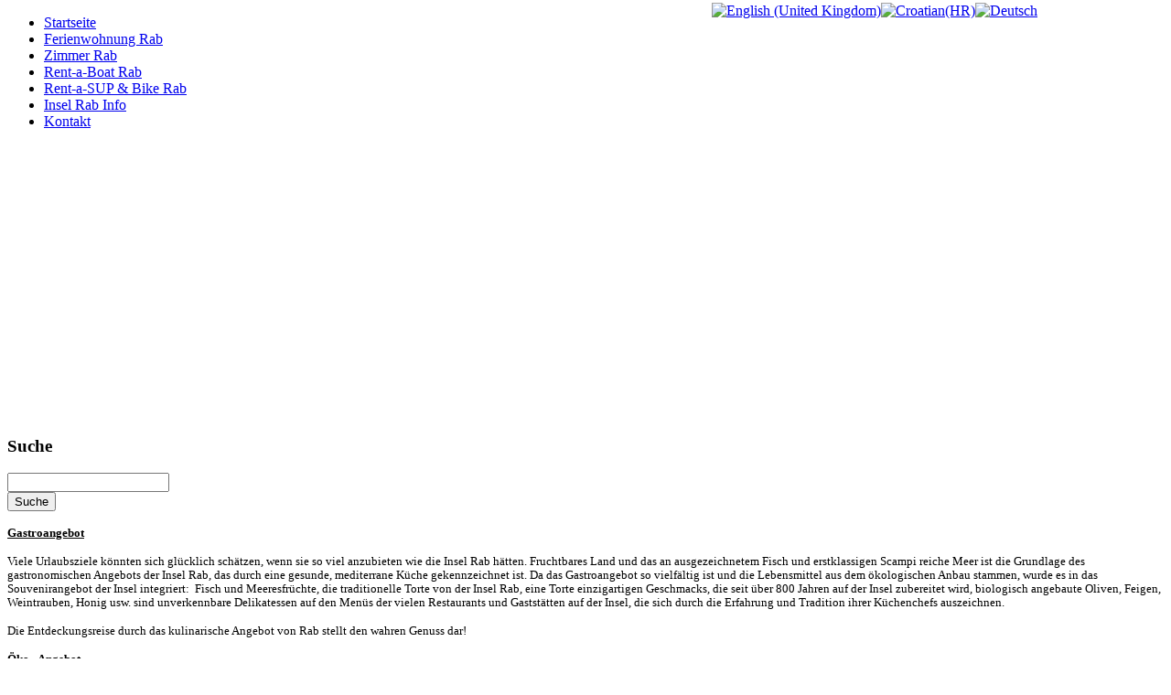

--- FILE ---
content_type: text/html; charset=utf-8
request_url: http://tourism.eho.hr/index.php?option=com_content&view=article&id=9&Itemid=34&lang=de
body_size: 4530
content:

<!DOCTYPE html PUBLIC "-//W3C//DTD XHTML 1.0 Transitional//EN" "http://www.w3.org/TR/xhtml1/DTD/xhtml1-transitional.dtd">

<html xmlns="http://www.w3.org/1999/xhtml" xml:lang="de-de" lang="de-de">

<head>
  <meta http-equiv="content-type" content="text/html; charset=utf-8" />
  <meta name="robots" content="index, follow" />
  <meta name="keywords" content="nsel Rab, Gastronomie, gesunde mediterrane Küche, Angebote, Rab Kuchen, Oliven, Feigen, Trauben, Bio-Produkt" />
  <meta name="title" content="Insel Rab Info - Gastronomie" />
  <meta name="author" content="EHOturizam" />
  <meta name="description" content="Das fruchtbare Land von Rab mit ihren Früchten und das umliegende Meer ist reich an hervorragenden Fisch Grundlage der lokalen Küche." />
  <meta name="generator" content="Joomla! 1.5 - Open Source Content Management" />
  <title>Insel Rab Info - Gastronomie</title>
  <link href="/templates/web-company/favicon.ico" rel="shortcut icon" type="image/x-icon" />
  <link rel="stylesheet" href="http://tourism.eho.hr/modules/mod_bowslideshow/tmpl/css/bowslideshow.css" type="text/css" />
  <link rel="stylesheet" href="/modules/mod_jflanguageselection/tmpl/mod_jflanguageselection.css" type="text/css" />
  <style type="text/css">
    <!--
#bowslieshow-17{
		width: 899px;
		height: 300px;
	}
	#bowslieshow-navigation-17{
		width: 899px;
	}.bowslieshow-prev{height: 300px;}.bowslieshow-next{height: 300px;}
    -->
  </style>
  <script type="text/javascript" src="/plugins/system/mtupgrade/mootools.js"></script>
  <script type="text/javascript" src="/media/system/js/caption.js"></script>
  <link rel="stylesheet" href="/modules/mod_prop_search_ajax/css/mod_prop_search_ajax.css" type="text/css" />
  <script type="text/javascript">
  window.addEvent('domready', function() {
	 ModuleSearchAjax();
   });
</script>


<link rel="stylesheet" href="http://tourism.eho.hr/templates/system/css/system.css" type="text/css" />
<link rel="stylesheet" href="http://tourism.eho.hr/templates/system/css/general.css" type="text/css" />
<link rel="stylesheet" href="http://tourism.eho.hr/templates/web-company/css/template.css" type="text/css" />
<link rel="stylesheet" href="http://tourism.eho.hr/templates/web-company/css/typo.css" type="text/css" />


</head>
<body>
<div id="top">
<div id="trazilica"></div><div style="position:absolute;top:3px; margin-left:770px;"><div id="jflanguageselection"><div class="rawimages"><span><a href="http://tourism.eho.hr/index.php?option=com_content&amp;view=article&amp;id=9&amp;Itemid=34&amp;lang=en"><img src="/images/en.gif" alt="English (United Kingdom)" title="English (United Kingdom)" /></a></span><span><a href="http://tourism.eho.hr/index.php?option=com_content&amp;view=article&amp;id=9&amp;Itemid=34&amp;lang=hr"><img src="/images/hr.gif" alt="Croatian(HR)" title="Croatian(HR)" /></a></span><span id="active_language"><a href="http://tourism.eho.hr/index.php?option=com_content&amp;view=article&amp;id=9&amp;Itemid=34&amp;lang=de"><img src="/images/de.gif" alt="Deutsch" title="Deutsch" /></a></span></div></div><!--JoomFish V2.2.3 (Feng Huang)-->
<!-- &copy; 2003-2012 Think Network, released under the GPL. -->
<!-- More information: at http://www.joomfish.net -->
</div>
</div>
<div id="meni"><!-- BEGIN: MAIN NAVIGATION -->
          	
      <div id="ja-mainnav" class="clearfix">
    		<ul id="ja-cssmenu" class="clearfix">
<li ><a href="http://tourism.eho.hr/" class="menu-item0 first-item" id="menu1" title="Startseite"><span class="menu-title">Startseite</span></a></li> 
<li ><a href="/index.php?option=com_properties&amp;view=type&amp;cid=1&amp;tid=1&amp;Itemid=2&amp;lang=de" class="menu-item1" id="menu2" title="Ferienwohnung Rab"><span class="menu-title">Ferienwohnung Rab</span></a></li> 
<li ><a href="/index.php?option=com_properties&amp;view=type&amp;cid=1&amp;tid=2&amp;Itemid=3&amp;lang=de" class="menu-item2" id="menu3" title="Zimmer Rab"><span class="menu-title">Zimmer Rab</span></a></li> 
<li ><a href="/index.php?option=com_content&amp;view=article&amp;id=10&amp;Itemid=43&amp;lang=de" class="menu-item3" id="menu43" title="Rent-a-Boat Rab"><span class="menu-title">Rent-a-Boat Rab</span></a></li> 
<li ><a href="/index.php?option=com_content&amp;view=article&amp;id=11&amp;Itemid=44&amp;lang=de" class="menu-item4" id="menu44" title="Rent-a-SUP & Bike Rab"><span class="menu-title">Rent-a-SUP & Bike Rab</span></a></li> 
<li ><a href="/index.php?option=com_content&amp;view=section&amp;layout=blog&amp;id=1&amp;Itemid=37&amp;lang=de" class="menu-item5" id="menu37" title="Insel Rab Info"><span class="menu-title">Insel Rab Info</span></a></li> 
<li ><a href="/index.php?option=com_contact&amp;view=contact&amp;id=1&amp;Itemid=38&amp;lang=de" class="menu-item6 last-item" id="menu38" title="Kontakt"><span class="menu-title">Kontakt</span></a></li> 
</ul>    	</div>
        <!-- END: MAIN NAVIGATION --> 
</div>
<div id="okvir">
			<div id="flash">
				<script src="http://tourism.eho.hr/modules/mod_bowslideshow/tmpl/js/sliderman.1.3.0.js"></script>
<div id="bowslieshow-17" class="bowslieshow-container">
			<img src="http://tourism.eho.hr/images/stories/foto-rab/1.jpg" alt="" style="display:none"/>					<img src="http://tourism.eho.hr/images/stories/foto-rab/2.jpg" alt="" style="display:none"/>					<img src="http://tourism.eho.hr/images/stories/foto-rab/3.jpg" alt="" style="display:none"/>					<img src="http://tourism.eho.hr/images/stories/foto-rab/4.jpg" alt="" style="display:none"/>					<img src="http://tourism.eho.hr/images/stories/foto-rab/5.jpg" alt="" style="display:none"/>					<img src="http://tourism.eho.hr/images/stories/foto-rab/6.jpg" alt="" style="display:none"/>			</div>
<script type="text/javascript">
window.addEvent('load', function() {
	/* predefined effects */
	Sliderman.effect({name: 'fade', fade: true, duration: 600});
	Sliderman.effect({name: 'move_left', left: true, move: true, duration: 600});
	Sliderman.effect({name: 'move_top', top: true, move: true, duration: 600});
	Sliderman.effect({name: 'move_right', right: true, move: true, duration: 600});
	Sliderman.effect({name: 'move_bottom', bottom: true, move: true, duration: 600});
	Sliderman.effect({name: 'stairs', cols: 7, rows: 5, delay: 30, order: 'straight_stairs', road: 'BL', fade: true});
	Sliderman.effect({name: 'blinds', cols: 10, delay: 100, duration: 600, order: 'straight', right: true, zoom: true, fade: true});
	Sliderman.effect({name: 'rain', cols: 10, delay: 100, duration: 600, order: 'straight', top: true, fade: true});
	Sliderman.effect({name: 'boom', rows: 3, cols: 9, delay: 50, duration: 600, order: 'random', fade: true});

	bowslieshow_effects_17 = 'fade';
	var bowslieshow_17 = Sliderman.slider({container: 'bowslieshow-17', width: 899, height: 300, effects: bowslieshow_effects_17,
		display: {
						autoplay: 3000
									,buttons: {hide: false, opacity: 0, prev: {className: 'bowslieshow-prev', label: ''}, next: {className: 'bowslieshow-next', label: ''}},
											}
	});
});
</script>
<div style="display:none;"><a href="http://vsmart-extensions.com">Vsmart Extensions</a></div>
<div style="clear:both;"></div>			
			</div>
			
<div id="lijevo">			<div class="flash">
						<div class="moduletable">
					<h3>Suche</h3>
					<script language="javascript" type="text/javascript">
function ModuleSearchAjax(){
document.getElementById('task').value = 'ModuleSearchAjax';
var progress = $('progressSearchForm');
new Ajax("http://tourism.eho.hr/index.php?option=com_properties&controller=ModuleSearchAjax&format=raw&task=ModuleSearchAjax",
{method: 'post',
onRequest: function(){progress.setStyle('visibility', 'visible');},
onComplete: function(){progress.setStyle('visibility', 'hidden');},
evalScripts: true, 
update: $('AjaxSearchForm'), 
data: $('searchForm')}).request();
}

function goSearchAjax(){
document.getElementById('task').value = 'goSearchAjax';
document.searchForm.submit();
}

</script>
<div id="all_search">
<div id="inner_search" style=" ;">
<div class="inner_element_search" style=" ;">
<div class="searchform">

<form action="/index.php?option=com_content&amp;view=article&amp;id=9&amp;Itemid=34&amp;lang=de" method="post" id="searchForm" name="searchForm" class="form_search_ajax" onSubmit="return false">
<input type="hidden" name="option" id="option" value="com_properties" />
<input type="hidden" name="controller" id="controller" value="ModuleSearchAjax" />
<input type="hidden" name="task" id="task" value="ModuleSearchAjax" />
<input type="hidden" name="Itemid" id="Itemid" value="34" />

<div id="AjaxSearchForm">
<input type="hidden" name="cyid" id="cyid" value="0" />
<input type="hidden" name="sid" id="sid" value="0" />
<input type="hidden" name="lid" id="lid" value="0" />
<input type="hidden" name="cid" id="cid" value="0" />
<input type="hidden" name="tid" id="tid" value="0" />
<input type="hidden" name="bedrooms" id="bedrooms" value="0" />
<input type="hidden" name="bathrooms" id="bathrooms" value="0" />
<input type="hidden" name="parking" id="parking" value="0" />
<input type="hidden" name="minprice" id="minprice" value="0" />
<input type="hidden" name="maxprice" id="maxprice" value="0" />
<input type="hidden" name="minarea" id="minarea" value="0" />
<input type="hidden" name="maxarea" id="maxarea" value="0" />
<input type="hidden" name="minareacov" id="minareacov" value="0" />
<input type="hidden" name="maxareacov" id="maxareacov" value="0" />

<input type="hidden" name="e1" id="e1" value="0" />
<input type="hidden" name="e2" id="e2" value="0" />
<input type="hidden" name="e3" id="e3" value="0" />
<input type="hidden" name="e4" id="e4" value="0" />
<input type="hidden" name="e5" id="e5" value="0" />
<input type="hidden" name="e6" id="e6" value="0" />
<input type="hidden" name="e7" id="e7" value="0" />
<input type="hidden" name="e8" id="e8" value="0" />
<input type="hidden" name="e9" id="e9" value="0" />
<input type="hidden" name="e10" id="e10" value="0" />

<input type="hidden" name="currency" id="currency" value="" />
<input type="text" id="textsearch" name="textsearch" value="" class="textsearch" />

</div><!--AjaxSearchForm-->

<button type="button" class="button buttonsearch" id="buttonSearch" onclick="goSearchAjax();">Suche</button>
<input type="hidden" name="cbb02feba1c4f58ff985803108594c57" value="1" /></form>

<div id="progressSearchForm"></div>
</div>
</div><!--inner_element_search_js-->
</div><!--inner_search_js --> 
</div>  <!--all_search_js -->
<div style="clear:both"></div>		</div>
	
			</div>
			</div>
<div style="float:right;margin:0 60px 0 0;width:562px;">
</div>
<div id="sadrzaj">




<div class="article-content">
<p class="MsoNormal" style="margin-bottom: .0001pt;"><strong><span style="text-decoration: underline;"><span style="font-size: 10.0pt; line-height: 115%;">Gastroangebot</span></span></strong></p>
<p class="MsoNormal" style="margin-bottom: .0001pt;"><span style="font-size: 10.0pt; line-height: 115%;">Viele Urlaubsziele könnten sich glücklich schätzen, wenn sie so viel anzubieten wie die Insel Rab hätten. Fruchtbares Land und das an ausgezeichnetem Fisch und erstklassigen Scampi reiche Meer ist die Grundlage des gastronomischen Angebots der Insel Rab, das durch eine gesunde, mediterrane Küche gekennzeichnet ist. Da das Gastroangebot so vielfältig ist und die Lebensmittel aus dem ökologischen Anbau stammen, wurde es in das Souvenirangebot der Insel integriert:  Fisch und Meeresfrüchte, die traditionelle Torte von der Insel Rab, eine Torte einzigartigen Geschmacks, die seit über 800 Jahren auf der Insel zubereitet wird, biologisch angebaute Oliven, Feigen, Weintrauben, Honig usw. sind unverkennbare Delikatessen auf den Menüs der vielen Restaurants und Gaststätten auf der Insel, die sich durch die Erfahrung und Tradition ihrer Küchenchefs auszeichnen.</span></p>
<p class="MsoNormal" style="margin-bottom: .0001pt;"><span style="font-size: 10.0pt; line-height: 115%;">Die Entdeckungsreise durch das kulinarische Angebot von Rab stellt den wahren Genuss dar!</span></p>
<p class="MsoNormal" style="margin-bottom: .0001pt;"><span style="font-size: 10.0pt; line-height: 115%;"> </span></p>
<p class="MsoNormal" style="margin-bottom: .0001pt;"><strong><span style="text-decoration: underline;"><span style="font-size: 10.0pt; line-height: 115%;">Öko - Angebot</span></span></strong></p>
<p class="MsoNormal" style="margin-bottom: .0001pt;"><span style="font-size: 10pt; line-height: 115%;">Rab ist eine Insel verschiedener Düfte und Farben, Aromen, Gewürz- und Heilkräuter, Qualitätsweine und vieler Schnappsorten, sie ist eine Insel der Honigprodukte und Lavendelfelder. Rab zählt sogar 2480 Sonnenstunden, 150 heitere, wolkenfreie Tage und nur 15 bewölkte Tage im Jahr, was dem biologischen Anbau und der biologischen Anfertigung Öko-Produkte beiträgt.</span></p></div>


<span class="article_separator">&nbsp;</span>
</div>
</div>
<div id="footer-meni">
						<div class="moduletable">
					
<table width="100%" border="0" cellpadding="0" cellspacing="0">
<tr ><td><a href="/index.php?option=com_content&amp;view=article&amp;id=5&amp;Itemid=29&amp;lang=de" class="mainlevel" >Insel Rab Kultur</a></td></tr>
<tr ><td><a href="/index.php?option=com_content&amp;view=article&amp;id=4&amp;Itemid=30&amp;lang=de" class="mainlevel" >Strände Insel Rab</a></td></tr>
<tr ><td><a href="/index.php?option=com_content&amp;view=article&amp;id=6&amp;Itemid=31&amp;lang=de" class="mainlevel" >Rabska Fjera</a></td></tr>
<tr ><td><a href="/index.php?option=com_content&amp;view=article&amp;id=7&amp;Itemid=32&amp;lang=de" class="mainlevel" >Armbrustschützen von Rab</a></td></tr>
<tr ><td><a href="/index.php?option=com_content&amp;view=article&amp;id=8&amp;Itemid=33&amp;lang=de" class="mainlevel" >Sport und Freizeit</a></td></tr>
<tr ><td><a href="/index.php?option=com_content&amp;view=article&amp;id=9&amp;Itemid=34&amp;lang=de" class="mainlevel" id="active_menu">Insel Rab Gastro</a></td></tr>
</table>		</div>
	
			</div>
</body>

</html>